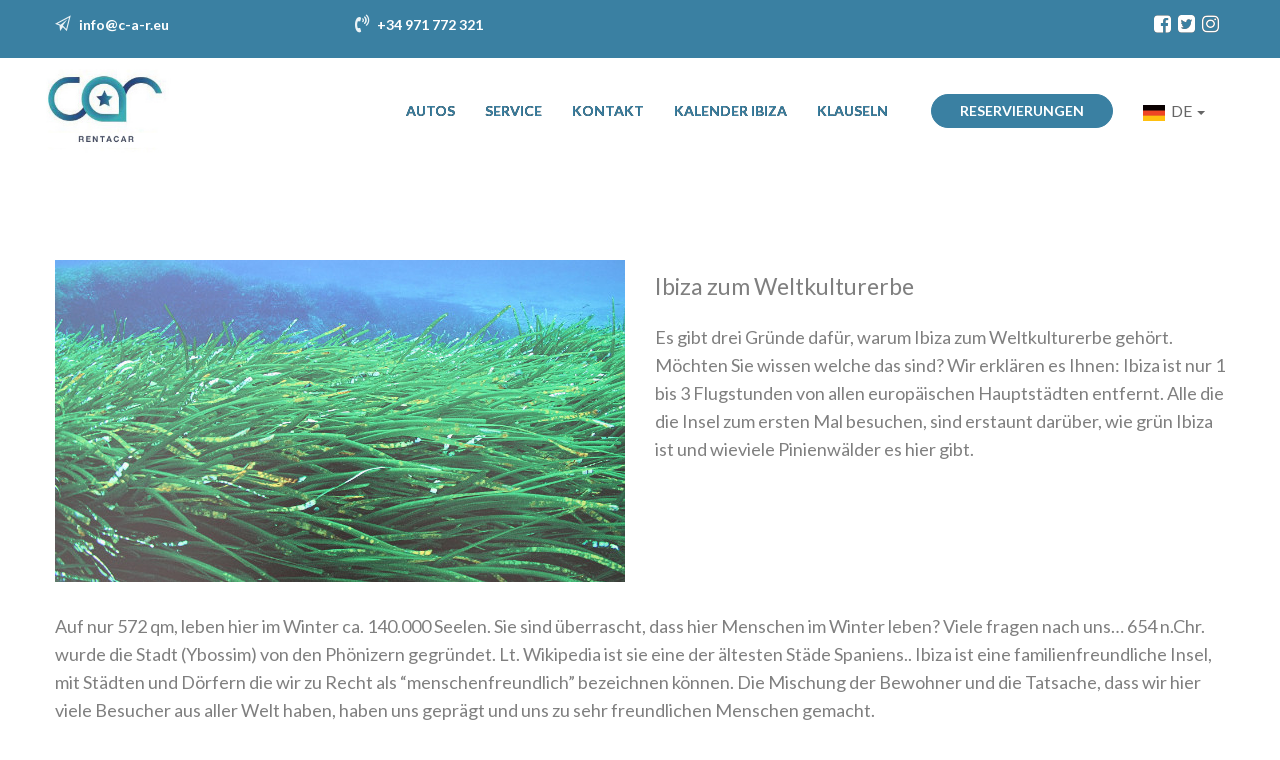

--- FILE ---
content_type: text/html
request_url: https://www.c-a-r.eu/de/Ibiza-zum-Weltkulturerbe.html
body_size: 4590
content:
<!doctype html>
<html>
<head>
    <meta charset="utf-8">
    <meta name="keywords" content="Ibiza zum Weltkulturerbe">
    <meta name="description" content="Ibiza zum Weltkulturerbe">
    <meta name="viewport" content="width=device-width, initial-scale=1.0">
    <link rel="shortcut icon" type="image/png" href="../favicon.jpg">
    
	<link rel="stylesheet" type="text/css" href="https://maxcdn.bootstrapcdn.com/bootstrap/3.3.1/css/bootstrap.min.css">
	<link rel="stylesheet" type="text/css" href="../style.css">
	<link rel="stylesheet" type="text/css" href="../css/animate.min.css">
	<link rel="stylesheet" type="text/css" href="../css/ionicons.min.css">
	<link rel="stylesheet" type="text/css" href="../css/font-awesome.min.css">
	<link href='https://fonts.googleapis.com/css?family=Lato:100,300,400,700,900&amp;subset=latin,latin-ext' rel='stylesheet' type='text/css'>
	<link href='https://fonts.googleapis.com/css?family=Montserrat&amp;subset=latin,latin-ext' rel='stylesheet' type='text/css'>
    
	<script src="../js/jquery-2.1.0.min.js"></script>
	<script src="../js/bootstrap.min.js"></script>
	<script src="../js/blocs.min.js"></script>
	<script src="../js/jqBootstrapValidation.js"></script>
	<script src="../js/formHandler.js"></script>
	<script src="../js/lazysizes.min.js" defer></script>
    <title>Ibiza zum Weltkulturerbe | Conquero Auto Renting</title>

    
<!-- Google Analytics -->
 <!-- Global site tag (gtag.js) - Google Analytics -->
<script async src="https://www.googletagmanager.com/gtag/js?id=UA-118954388-1"></script>
<script>
  window.dataLayer = window.dataLayer || [];
  function gtag(){dataLayer.push(arguments);}
  gtag('js', new Date());

  gtag('config', 'UA-118954388-1');
    gtag('config','AW-803148787');
</script>
<script>
  gtag('config', 'AW-803148787/lZQNCIiEs50BEPOn_P4C', {
    'phone_conversion_number': '+34 971 772 321'
  });
</script>
<script>
  gtag('config', 'AW-803148787/fODICJifrZ0BEPOn_P4C', {
    'phone_conversion_number': '+34 959 998 007'
  });
</script>
    
</head>
<body>
<!-- Main container -->
<div class="page-container">
    
<!-- topbar -->
<div class="bloc hospital-topbar hidden-xs bgc-steel-blue d-bloc" id="topbar">
	<div class="container">
		<div class="row hidden-xs">
			<div class="col-sm-6">
				<div class="row">
					<div class="col-sm-6">
						<p class="mg-md hospital-link-topbar text-left mg-md-sm">
							<span class="ion ion-paper-airplane"></span>&nbsp;<a class="hospital-header-link" href="mailto:info@c-a-r.eu">info@c-a-r.eu</a>
						</p>
					</div>
					<div class="col-sm-6">
						<p class="mg-md hospital-link-topbar mg-md-sm">
							<span class="fa fa-volume-control-phone"></span>&nbsp;<a class="hospital-header-link" href="tel:0034971772321">+34 971 772 321</a>
						</p>
					</div>
				</div>
			</div>
			<div class="col-sm-6">
				<div class="row hospital-social-row">
					<div class="col-sm-12">
						<a href="https://www.facebook.com/conqueroautorentingCAR/" class="btn btn-d hospital-topbar-button btn-lg"><span class="special-tag-for-editing-text-with-html"></span><span class="fa fa-facebook-square hospital-topbar-icon"></span></a><a href="https://twitter.com/ConqueroAutoren" class="btn btn-d hospital-topbar-button btn-lg"><span class="fa fa-twitter-square hospital-topbar-icon"></span></a><a href="https://www.instagram.com/conqueroautorentin/" class="btn btn-d hospital-topbar-button btn-lg"><span class="fa fa-instagram hospital-topbar-icon"></span></a>
					</div>
				</div>
			</div>
		</div>
	</div>
</div>
<!-- topbar END -->

<!-- header -->
<div class="bloc hospital-header bgc-white sticky-nav l-bloc" id="header">
	<div class="container">
		<nav class="navbar row mini-nav">
			<div class="navbar-header">
                <a href="index.php"><img src="../img/LOGO-conquero-WEB-2.jpg" height="100" width="130" /></a>
				<button id="nav-toggle" type="button" class="ui-navbar-toggle navbar-toggle" data-toggle="collapse" data-target=".navbar-1">
					<span class="sr-only">Toggle navigation</span><span class="icon-bar"></span><span class="icon-bar"></span><span class="icon-bar"></span>
				</button>
			</div>
			<div class="navbar-collapse navbar-1 collapse nav-special sidebar-nav">
				<ul class="site-navigation nav navbar-nav">
					
					<li>
						<a class="hospital-navigation" href="index.php#vehiculos" id="pl-undefined">autos</a>
					</li>
					<li>
						<a class="hospital-navigation" id="pl-undefined" href="index.php#servicios">service</a>
					</li>
					<li>
						<a class="hospital-navigation"  href="../contacto_en.html" target="_blank" id="pl-undefined">kontakt</a>
					</li>
					<li>
						<a class="hospital-navigation" id="pl-undefined" href="agenda.html"><span>kalender ibiza</span></a>
					</li>
				<li>
						<a class="hospital-navigation" id="pl-undefined" href="terms-and-conditions.php" target="_blank"><span>klauseln</span></a>
					</li>
					<li>
						<div class="text-center">
							<a class="btn hospital-header-button btn-d " href="index.php#bloque-reservas">reservierungen</a>
						</div>
					</li>
                     <li>
                    <div class="dropdown btn-dropdown" class="col-sm-4" style="float:  right; padding-left: 10px;  padding-right: 10px;">
							<a class="navigation dropdown-toggle language" data-toggle="dropdown" aria-expanded="true" href="#" style="padding-top: 12px;"><img src="../img/flag-deutsch.jpg"  width="22" height="16"/>&nbsp;&nbsp;DE<span class="caret"></span></a>
							<ul class="dropdown-menu" role="menu" style="min-width: 10px;">
								<li>
									<a href="../en/agenda.html" class="a-btn a-block navigation"><img src="../img/flag-uk.jpg"  width="22" height="16"/>&nbsp;&nbsp;EN</a>
								</li>
								<li>
									<a href="../agenda.html" class="a-btn a-block navigation"><img src="../img/flag-spanish.jpg" width="22" height="16"/>&nbsp;&nbsp;ES</a>
								</li>
                                <li>
									<a href="../it/agenda.html" class="a-btn a-block navigation"><img src="../img/flag-italiano.jpg"  width="22" height="16"/>&nbsp;&nbsp;IT</a>
								</li>
                                <li>
									<a href="../fr/index.php" class="a-btn a-block navigation" style="color: #3A80A2 !important;;"><img src="../img/flag-fr.jpg"  width="22" height="16"/>&nbsp;&nbsp;FR</a>
								</li>
							</ul>
						</div>
                    </li>
				</ul>
			</div>
		</nav>
	</div>
</div>
<!-- header END -->

<!-- bloc-26 -->
<div class="bloc bgc-white l-bloc" id="bloc-26">
	<div class="container bloc-lg">
		<div class="row">
			<div class="col-sm-12">
				<div class="row">
					<div class="col-sm-6">
						<img src="../img/lazyload-ph.png" data-src="../img/posidonia-eivissa-patrimonio.jpg" class="img-responsive lazyload" />
					</div>
					<div class="col-sm-6">
						<h3 class="mg-md">
							Ibiza zum Weltkulturerbe
						</h3>
						<p>
							Es gibt drei Gründe dafür, warum Ibiza zum Weltkulturerbe gehört. Möchten Sie wissen welche das sind? Wir erklären es Ihnen:  Ibiza ist nur 1 bis 3 Flugstunden  von allen europäischen Hauptstädten entfernt. Alle die die Insel zum ersten Mal besuchen, sind erstaunt darüber, wie grün Ibiza ist und wieviele Pinienwälder es hier gibt.

						</p>
					</div>
				</div>
			</div>
		</div>
		<div class="row voffset">
			<div class="col-sm-12">
				<div class="row">
					<div class="col-sm-12">
						<p>

Auf nur 572 qm, leben hier im Winter ca. 140.000 Seelen. Sie sind überrascht, dass hier Menschen im Winter leben? Viele fragen nach uns…
654 n.Chr. wurde die Stadt (Ybossim) von den Phönizern gegründet. Lt. Wikipedia ist sie eine der  ältesten Städe Spaniens..  Ibiza ist eine familienfreundliche Insel, mit Städten und Dörfern die wir zu Recht als “menschenfreundlich” bezeichnen können. Die Mischung der Bewohner und die Tatsache, dass wir hier viele Besucher aus aller Welt haben, haben uns geprägt und uns zu sehr freundlichen Menschen gemacht. <br />
 PATRIMONIO DE LA HUMANIDAD. Dalt Vila, die antike Stadt, oder la "villa de arriba" (eigene Übersetzung – das obere Dorf ) ist pure Geschichte. Sie warden es bemerken, sobald Sie durch eines der Tore in die Altstadt treten.  Mauern, Bollwerke, Rundstrassen und verwinkelte Gassen zwischen den grossen Häusern, Fläche, um die Artillerie aufzustellen… die Mauern und die Strassen sprechen von den Reitern, den Seeleuten, den Piratenüberfällen, den Korsaren, …. Wir empfehlen einen Spaziergang in dieser Umgebung, folgen Sie den Bastionen, bis Sie schliesslich ziellos und begeistert einfach weiterlaufen. Die Necrópolis Puig des Molins ist eine der am besten erhaltenen und grössten der Welt. Aus der Antike gibt es ca. 3000 Hypogäen aus der punischen Zeit auf dem Friedhof. In der Vorsaison werden an einigen Wochenenden theatralische Führungen angeboten und besondere Familientage , mit Aufführunfen, Workshops, alten Bräuchen und Waffen. Ein Besuch in der Necrópolis del Puig des Molins, verdeutlicht uns, wie unsere Vorfahren den Tod gesehen haben. Die Posidoniawiesen, das grosse Unbekannte, der mediterrane Wald,.. Posidonia ist keine Alge, sie gilt als lebendes Wesen an sich. Seit mehr als 10.00 Jahren  funktionieren Sie wie ein Wald, allerdings in diesen Fall unter Wasser. Die Posidonia ist dafür verantwortlich, das Meer mit Sauerstoff zu versorgen und verleiht unsereren Gewässern die dursichtige, türkisfarbende Farbe, für die wir auf der ganzen Welt berühmt sind.  Und eines Tages wird auch unsere Gastronomie auf dieser Liste geführt werden , da sind wir uns sicher. Und Sie? Was würden Sie noch hinzufügen? 
						</p>
					</div>
				</div>
			</div>
		</div>
	</div>
</div>
<!-- bloc-26 END -->

<!-- service-5 -->
<div class="bloc bgc-white b-parallax tc-white bg-conductora-coche-alquiler l-bloc" id="service-5">
	<div class="container bloc-lg">
		<div class="row">
			<div class="col-sm-12">
				<div class="row">
					<div class="col-xs-12 col-md-8 col-md-offset-2">
						<h3 class="mg-md text-center tc-white-smoke ">
							Wir kümmern uns um die Details. &nbsp;
						</h3>
						<h1 class="mg-md text-center tc-white ">
							Wir sind für Sie da
						</h1>
						<p class="text-center mg-md ">
							Wenn Sie Fragen haben, dan zögern Sie nicht, uns zu kontaktieren. Wir helfen Ihnen sehr gerne. 
						</p>
						<div class="text-center">
							<a class="btn btn-d btn-lg hospital-white-button"  href = "../contacto_en.html" target="_blank">Kontaktieren Sie uns</a>
						</div>
					</div>
				</div>
			</div>
		</div>
	</div>
</div>
<!-- service-5 END -->

<!-- contacto 
<div class="bloc bgc-white tc-dark-jungle-green l-bloc" id="contacto">
	<div class="container bloc-lg">
		<div class="row">
			<div class="col-sm-4">
				<div class="row">
					<div class="col-sm-12">
						<h3 class="mg-sm tc-dark-jungle-green ">
							Wir versuchen, Ihnen so schnell wie möglich zu antworten. 
						</h3>
						<h1 class="mg-md  tc-steel-blue">
							Kontakt
						</h1>
						<p>
							Oder Sie rufen uns an &nbsp;<a href="tel:0034971772321">+34 971 772 321</a>
						</p>
					</div>
				</div>
			</div>
			<div class="col-sm-8">
				<form id="form_6928" novalidate success-msg="El mensaje ha sido enviado." fail-msg="Parece ser que ha habido algún problemilla con el servidor de correo...">
					<div class="row">
						<div class="col-sm-6">
							<div class="form-group">
								<input class="form-control hospital-feild" placeholder="Nombre" id="name_6928" />
							</div>
						</div>
						<div class="col-sm-6">
							<div class="form-group">
								<input class="form-control hospital-feild" placeholder="Email" id="email_6928" type="email" />
							</div>
						</div>
					</div>
					<div class="row">
						<div class="col-sm-6">
							<div class="form-group">
								<textarea class="form-control hospital-feild" rows="4" cols="50" placeholder="Mensaje" id="textarea_1233_6928"></textarea>
							</div>
						</div>
						<div class="col-sm-6">
							<div class="form-group">
								<input class="form-control hospital-feild" placeholder="Teléfono" id="name_6928" />
							</div>
							<button class="bloc-button btn btn-d btn-lg hospital-appointment-button pull-right" type="submit">
								Senden
							</button>
						</div>
					</div>
				</form>
			</div>
		</div>
	</div>
</div>
contacto END -->

<!-- ScrollToTop Button -->
<a class="bloc-button btn btn-d scrollToTop" onclick="scrollToTarget('1')"><span class="fa fa-chevron-up"></span></a>
<!-- ScrollToTop Button END-->


<!-- Footer - pie -->
<div class="bloc bgc-steel-blue d-bloc" id="pie">
	<div class="container bloc-lg">
		<div class="row">
			<div class="col-sm-12">
				<div class="row voffset">
					<div class="col-sm-6">
                        <h3 class="mg-md">
							Conquero Auto Renting
						</h3>
						<h1 class="mg-md tc-white hospital-footer-logo  text-center-xs">
							gruppo conquero
						</h1>
						<div class="row">
							<div class="col-sm-6">
								 <a href=" http://www.conqueroautomocion.com/" target="_blank">
								<img src="../img/lazyload-ph.png" data-src="../img/logo-conquero-autorenting.png" class="img-responsive center-block lazyload" />
                                </a>
							</div>
							<div class="col-sm-6">
								<p class=" mg-md text-center-xs">
									<strong>Conquero Autorenting Group ist im gesamten spanischen Raum etabliert. </strong>
								</p>
							</div>
						</div>
						<p class=" text-center-xs mg-sm">
							Copyright @ 2018-2019 &nbsp;Conquero Auto Renting
						</p>
					</div>
					<div class="col-sm-6">
						<h2 class="mg-md  text-right">
							Standorte unserer Niederlassungen
						</h2>
                        <div class="col-sm-6">
						<h3 class="mg-clear tc-robin-egg-blue  text-right">
							<strong>Ibiza, España</strong>
						</h3>
						<p class="mg-clear  text-right">
							<span class="ion ion-location icon-robin-egg-blue"></span>&nbsp; &nbsp;Carretera Aeropuerto Km 3.300<br>&nbsp; &nbsp; &nbsp;Taller Multiauto 07817 Sant Jordi / IBIZA
						</p>
						<p class="mg-sm  text-right">
							<span class="fa fa-phone icon-robin-egg-blue"></span>&nbsp;&nbsp;<a href="tel:0034971772321">+34 971 772 321</a>
						</p>
                        <p class="mg-sm  text-right">
							<span class="fa fa-phone icon-robin-egg-blue"></span>&nbsp;&nbsp;<a href="tel:0034669835904">+34 669 83 59 04</a>
						</p>
						<p class="mg-md  text-right">
							<span class="ion ion-android-mail icon-robin-egg-blue"></span>&nbsp;&nbsp;<a href="mailto:info@c-a-r.eu">info@c-a-r.eu</a>
						</p><a href="https://www.google.es/maps/place/Conquero+Autorenting/@38.8953138,1.4000187,15z/data=!4m5!3m4!1s0x0:0x16188c48bff4bf14!8m2!3d38.8953138!4d1.4000187" target="_blank" class="btn btn-d btn-lg hospital-button hidden-xs pull-right">Standort in Maps einsehen</a>
                            </div>
                        <div class="col-sm-6">
						<h3 class="mg-clear tc-robin-egg-blue  text-right">
							<strong>Huelva, España</strong>
						</h3>
						<p class="mg-clear  text-right">
							<span class="ion ion-location icon-robin-egg-blue"></span>&nbsp; &nbsp;Avenida de las Fuerzas Armadas s/n<br>&nbsp; &nbsp; &nbsp;HUELVA
						</p>
						<p class="mg-sm  text-right">
							<span class="fa fa-phone icon-robin-egg-blue"></span>&nbsp;&nbsp;<a href="tel:0034959998007">+34 959 998 007</a>
						</p>
                       
						<p class="mg-md  text-right">
							<span class="ion ion-android-mail icon-robin-egg-blue"></span>&nbsp;&nbsp;<a href="mailto:reservas-huelva@c-a-r.eu">reservas-huelva@c-a-r.eu</a>
						</p><a href="https://www.google.es/maps/place/Conquero+Autorenting+Huelva/@37.2662629,-6.9194538,21z/data=!4m5!3m4!1s0xd11c5691070a739:0x62b5ee069403adf8!8m2!3d37.2662631!4d-6.9194535?hl=es" class="btn btn-d btn-lg hospital-button hidden-xs pull-right" target="_blank">Standort in Maps einsehen</a>
                        </div>
					</div>
				</div>
			</div>
		</div>
	</div>
</div>
<!-- Footer - pie END -->

</div>
<!-- Main container END -->
    

</body>
</html>


--- FILE ---
content_type: text/css
request_url: https://www.c-a-r.eu/style.css
body_size: 7409
content:
/*-----------------------------------------------------------------------------------
	    Conquero
        Built with Blocs
-----------------------------------------------------------------------------------*/

body{
	margin:0;
	padding:0;
    background:#FFF;
    overflow-x:hidden;
    -webkit-font-smoothing: antialiased;
    -moz-osx-font-smoothing: grayscale;
}
a,button{transition: all .3s ease-in-out;outline: none!important;} /* Prevent ugly blue glow on chrome and safari */
a:hover{text-decoration: none; cursor:pointer;}

#page-loading-blocs-notifaction{position: fixed;top: 0;bottom: 0;width: 100%;z-index:100000;background:#FFFFFF url("img/pageload-spinner.gif") no-repeat center center;}

/* = Blocs
-------------------------------------------------------------- */

.bloc{
	width:100%;
	clear:both;
	background: 50% 50% no-repeat;
	padding:0 50px;
	-webkit-background-size: cover;
	-moz-background-size: cover;
	-o-background-size: cover;
	background-size: cover;
	position:relative;
}
.bloc .container{
	padding-left:0;
	padding-right:0;
}


/* Sizes */

.bloc-xxl{
	padding:200px 50px;
}
.bloc-lg{
	padding:100px 50px;
}


/* Group Styles */

.bloc-group{
	display:flex;
}
.bloc-tile-2{
	width:50%;
}
.bloc-tile-3{
	width:33.33333333%;
}
.bloc-tile-4{
	width:25%;
}
.bloc-tile-2 .container, .bloc-tile-3 .container, .bloc-tile-4 .container{
	width:100%;
}


/* Background Textures */

.bloc-bg-texture::before{
	content:"";
	background-size: 2px 2px;
	position: absolute;
	top: 0;
	bottom: 0;
	left:0;
	right:0;
}
.texture-darken::before{
	background: rgba(0,0,0,0.5);
}


/* Background Effects */

.b-parallax{
	background-attachment:fixed;
}


/* Dark theme */

.d-bloc{
	color:rgba(255,255,255,.7);
}
.d-bloc button:hover{
	color:rgba(255,255,255,.9);
}
.d-bloc .icon-round,.d-bloc .icon-square,.d-bloc .icon-rounded,.d-bloc .icon-semi-rounded-a,.d-bloc .icon-semi-rounded-b{
	border-color:rgba(255,255,255,.9);
}
.d-bloc .divider-h span{
	border-color:rgba(255,255,255,.2);
}
.d-bloc .a-btn,.d-bloc .navbar a,.d-bloc .navbar-brand, .d-bloc a .icon-sm, .d-bloc a .icon-md, .d-bloc a .icon-lg, .d-bloc a .icon-xl, .d-bloc h1 a, .d-bloc h2 a, .d-bloc h3 a, .d-bloc h4 a, .d-bloc h5 a, .d-bloc h6 a, .d-bloc p a{
	color:rgba(255,255,255,.6);
}
.d-bloc .a-btn:hover,.d-bloc .navbar a:hover,.d-bloc .navbar-brand:hover,.d-bloc a:hover .icon-sm, .d-bloc a:hover .icon-md, .d-bloc a:hover .icon-lg, .d-bloc a:hover .icon-xl, .d-bloc h1 a:hover, .d-bloc h2 a:hover, .d-bloc h3 a:hover, .d-bloc h4 a:hover, .d-bloc h5 a:hover, .d-bloc h6 a:hover, .d-bloc p a:hover{
	color:rgba(255,255,255,1);
}
.d-bloc .navbar-toggle .icon-bar{
	background:rgba(255,255,255,1);
}
.d-bloc .btn-wire,.d-bloc .btn-wire:hover{
	color:rgba(255,255,255,1);
	border-color:rgba(255,255,255,1);
}
.d-bloc .panel{
	color:rgba(0,0,0,.5);
}
.d-bloc .panel button:hover{
	color:rgba(0,0,0,.7);
}
.d-bloc .panel icon{
	border-color:rgba(0,0,0,.7);
}
.d-bloc .panel .divider-h span{
	border-color:rgba(0,0,0,.1);
}
.d-bloc .panel .a-btn{
	color:rgba(0,0,0,.6);
}
.d-bloc .panel .a-btn:hover{
	color:rgba(0,0,0,1);
}
.d-bloc .panel .btn-wire, .d-bloc .panel .btn-wire:hover{
	color:rgba(0,0,0,.7);
	border-color:rgba(0,0,0,.3);
}


/* Light theme */

.d-bloc .panel,.l-bloc{
	color:rgba(0,0,0,.5);
}
.d-bloc .panel button:hover,.l-bloc button:hover{
	color:rgba(0,0,0,.7);
}
.l-bloc .icon-round,.l-bloc .icon-square,.l-bloc .icon-rounded,.l-bloc .icon-semi-rounded-a,.l-bloc .icon-semi-rounded-b{
	border-color:rgba(0,0,0,.7);
}
.d-bloc .panel .divider-h span,.l-bloc .divider-h span{
	border-color:rgba(0,0,0,.1);
}
.d-bloc .panel .a-btn,.l-bloc .a-btn,.l-bloc .navbar a,.l-bloc .navbar-brand,.l-bloc a .icon-sm, .l-bloc a .icon-md, .l-bloc a .icon-lg, .l-bloc a .icon-xl, .l-bloc h1 a, .l-bloc h2 a, .l-bloc h3 a, .l-bloc h4 a, .l-bloc h5 a, .l-bloc h6 a, .l-bloc p a{
	color:rgba(0,0,0,.6);
}
.d-bloc .panel .a-btn:hover,.l-bloc .a-btn:hover,.l-bloc .navbar a:hover, .l-bloc .navbar-brand:hover, .l-bloc a:hover .icon-sm, .l-bloc a:hover .icon-md, .l-bloc a:hover .icon-lg, .l-bloc a:hover .icon-xl, .l-bloc h1 a:hover, .l-bloc h2 a:hover, .l-bloc h3 a:hover, .l-bloc h4 a:hover, .l-bloc h5 a:hover, .l-bloc h6 a:hover, .l-bloc p a:hover{
	color:rgba(0,0,0,1);
}
.l-bloc .navbar-toggle .icon-bar{
	color:rgba(0,0,0,.6);
}
.d-bloc .panel .btn-wire,.d-bloc .panel .btn-wire:hover,.l-bloc .btn-wire,.l-bloc .btn-wire:hover{
	color:rgba(0,0,0,.7);
	border-color:rgba(0,0,0,.3);
}

/* Row Margin Offsets */

.voffset{
	margin-top:30px;
}
.voffset-lg{
	margin-top:80px;
}

/* Bloc text custom styling */

#hero h3{
	font-size: 23px;
	line-height: 33px;
}
#hero h1{
	font-size: 45px;
	line-height: 54.999996185302734px;
}
#hero p{
	font-family: Lato;
	font-weight: 700;
	line-height: 28px;
	font-size: 22px;
}
#facilities h2{
	font-size: 28px;
	line-height: 38px;
}
#facilities h1{
	font-size: 45px;
	line-height: 54.999996185302734px;
}
#facilities h4{
	font-size: 20px;
	line-height: 29.999998092651367px;
}
#facilities p{
	font-size: 18px;
	line-height: 28px;
}
#servicios h3{
	font-size: 23px;
	line-height: 33px;
}
#servicios h1{
	font-size: 45px;
	line-height: 54.999996185302734px;
}
#servicios p{
	font-size: 18px;
	line-height: 28px;
}
#services-hero h2{
	font-size: 28px;
	line-height: 38px;
}
#services-hero h1{
	font-size: 45px;
	line-height: 54.999996185302734px;
}
#services-hero p{
	font-size: 18px;
	line-height: 28px;
}
#vehiculos h3{
	font-size: 23px;
	line-height: 33px;
}
#vehiculos h1{
	font-size: 45px;
	line-height: 54.999996185302734px;
}
#vehiculos p{
	font-size: 18px;
	line-height: 28px;
}
#service-1 h3{
	font-size: 23px;
	line-height: 33px;
}
#service-1 h2{
	font-size: 28px;
	line-height: 38px;
}
#service-1 p{
	font-size: 18px;
	line-height: 28px;
}
#service-2 h3{
	font-size: 23px;
	line-height: 33px;
}
#service-2 h2{
	font-size: 28px;
	line-height: 38px;
}
#service-2 p{
	font-size: 18px;
	line-height: 28px;
}
#service-3 h3{
	font-size: 23px;
	line-height: 33px;
}
#service-3 h2{
	font-size: 28px;
	line-height: 38px;
}
#service-3 p{
	font-size: 18px;
	line-height: 28px;
}
#service-4 h3{
	font-size: 23px;
	line-height: 33px;
}
#service-4 h2{
	font-size: 28px;
	line-height: 38px;
}
#service-4 p{
	font-size: 18px;
	line-height: 28px;
}
#service-5 h3{
	font-size: 23px;
	line-height: 33px;
}
#service-5 h1{
	font-size: 45px;
	line-height: 54.999996185302734px;
}
#service-5 p{
	font-size: 18px;
	line-height: 28px;
}
#contacto h3{
	font-size: 23px;
	line-height: 33px;
}
#contacto h1{
	font-size: 45px;
	line-height: 54.999996185302734px;
}
#contacto p{
	font-size: 18px;
	line-height: 28px;
}
#pie h1{
	font-size: 45px;
	line-height: 54.999996185302734px;
}
#pie p{
	font-size: 16px;
	line-height: 24px;
}
#pie h2{
	font-size: 28px;
	line-height: 38px;
}
#pie h3{
	font-size: 23px;
}
#pie p{
	font-size: 18px;
	line-height: 28px;
}

/* = NavBar
-------------------------------------------------------------- */

.navbar{
	margin-bottom: 0;
	z-index:1;
}
.navbar-brand{
	height:auto;
	padding:3px 15px;
	font-size:25px;
	font-weight:normal;
	font-weight:600;
	line-height:44px;
}
.navbar-brand img{
	max-height: 200px;
	margin: 0 5px 0 0;
	display:inline;
}
.nav-center .navbar-brand img{
	margin:0;
}
.navbar .nav{
	padding-top: 2px;
	margin-right: -16px;
	float:right;
	z-index:1;
}
.nav > li{
	float:left;
	margin-top:4px;
	font-size:16px;
}
.navbar-nav .open .dropdown-menu > li > a{
	text-align: inherit;
}
.nav > li a:hover, .nav > li a:focus{
	background:transparent;
}
.navbar-toggle{
	margin: 10px 10px 0 0;
	border: 0px;
}
.navbar-toggle:hover{
	background:transparent!important;
}
.navbar-toggle .icon-bar{
	background-color: rgba(0,0,0,.5);
	width: 26px;
}
 /* Inverted navbar */

.nav-invert .navbar .nav{
	float:left;
}
.nav-invert .navbar-header, .nav-invert .navbar-brand{
	float:right;
	position:relative;
	z-index:2;
}
@media (min-width: 768px){
	.site-navigation{
		position:absolute;
		top:50%;
		right:20px;
		transform:translate(0, -50%);
		-webkit-transform:translateY(-50%);
	}
	.nav > li .dropdown-menu a,.nav > li .dropdown-menu a:hover{
		color:#484848;
	}
	.nav-invert .site-navigation{
		left:0;
		right:0;
	}
	.nav-center{
		text-align:center;
	}
	.nav-center .navbar-header{
		width:100%;
	}
	.nav-center .navbar-header, .nav-center .navbar-brand, .nav-center .nav > li{
		float: none;
		display:inline-block;
	}
	.nav-center .site-navigation{
		position:relative;
		width:100%;
		margin-top:20px;
	}
.nav-center.mini-nav .navbar-toggle{
	float:none;
	margin: 10px auto 0;
	}
}
.nav > li > .dropdown a{
	background: none!important;
	display: block;
	padding: 14px 15px;
}

nav .caret{
	margin: 0 5px;
}
/* Dropdown Menus SubMenu */
	.dropdown-menu .dropdown-menu{
	top:-8px;
	left:100%;
}
.dropdown-menu .dropmenu-flow-right{
	top:100%;
	left:0;
	margin-left: -1px;
	border-top-left-radius: 0;
	border-top-right-radius: 0;
}
.dropdown-menu .dropdown span{
	border: 4px solid black;
	border-top-color:transparent;
	border-right-color:transparent;
	border-bottom-color:transparent;
	margin: 6px -5px 0 0!important;
	float: right;
}
.hero .hero-nav{
	padding-left:inherit;
	padding-right:inherit;
}
/* = Sticky Nav
-------------------------------------------------------------- */

.sticky-nav.sticky{
	position:fixed;
	top:0;
	z-index:1000;
	box-shadow:0 1px 2px rgba(0,0,0,.3);
	 transition: all .2s ease-out;
}

/* Nav Special Close Button */
.close-special-menu .close-icon{
	background:#fff;
}
.blocsapp-special-menu blocsnav{
	background: #000;
}

/* = Bric adjustment margins
-------------------------------------------------------------- */

.mg-clear{
	margin:0;
}
.mg-sm{
	margin-top:10px;
	margin-bottom:5px;
}
.mg-md{
	margin-top:10px;
	margin-bottom:20px;
}
.mg-lg{
	margin-top:10px;
	margin-bottom:40px;
}
img.mg-sm,img.mg-md,img.mg-lg{
	margin-top: 0;
}
img.mg-sm{
	margin-bottom:10px;
}
img.mg-md{
	margin-bottom:30px;
}
img.mg-lg{
	margin-bottom:50px;
}

/* = Buttons
-------------------------------------------------------------- */

.btn{
	margin: 0 5px 5px 0;
}
.btn.pull-right{
	margin: 0 0 5px 5px;
}
.btn-d,.btn-d:hover,.btn-d:focus{
	color:#FFF;
	background:rgba(0,0,0,.3);
}

/* Prevent ugly blue glow on chrome and safari */
button{
	outline: none!important;
}


/* = Icons
-------------------------------------------------------------- */
.icon-md{
	font-size:30px!important;
}


/* = Text Widths
-------------------------------------------------------------- */
.text-w-90{
	max-width:90%;
}
.text-center.text-w-sm, .text-center.text-w-md, .text-center.text-w-lg, .text-center.text-w-90, .text-center.text-w-80, .text-center.text-w-70, .text-center.text-w-60, .text-center.text-w-50{
	margin-left: auto;
	margin-right: auto;
}


.panel-sq, .panel-sq .panel-heading, .panel-sq .panel-footer{
	border-radius:0;
}
.panel-rd{
	border-radius:30px;
}
.panel-rd .panel-heading{
	border-radius:29px 29px 0 0;
}
.panel-rd .panel-footer{
	border-radius:0 0 29px 29px;
}


/* = Forms
-------------------------------------------------------------- */

.form-control{
	border-color:rgba(0,0,0,.1);
	box-shadow:none;
}



/* ScrollToTop button */

.scrollToTop{
	width:40px;
	height:40px;
	position:fixed;
	bottom:20px;
	right:20px;
	opacity: 0;
	z-index: 500;
	transition: all .3s ease-in-out;
}
.scrollToTop span{
	margin-top: 6px;
}
.showScrollTop{
	font-size: 14px;
	opacity: 1;
}

/* = Custom Styling
-------------------------------------------------------------- */

h1,h2,h3,h4,h5,h6,p,label,.btn,a{
	font-family:"Helvetica";
}
.container{
	max-width:1170px;
}
.blocs-hero-btn-dwn{
	background-color:rgba(0,0,0,0.0);
}
.hero-bloc-text{
	font-size:55px;
}
.mount-italy-hero-text-s{
	font-size:60px;
}
.mount-italy-hero-text-sub-s{
	font-size:34px;
}
.hero-text-vc{
	margin-top:50%;
}
h4{
	font-family:"Lato";
	font-weight:700;
	font-size:20px;
	line-height:30px;
}
.hospital-menu-item-icon{
	margin-right:5px;
}
.hospital-menu-item{
	font-family:"Lato";
	font-weight:400;
	color:#FEFFFF!important;
	font-size:18px;
	line-height:28px;
}
.hospital-menu-item:hover{
	margin-left:5px;
	text-shadow:0px 0px 9px rgba(255,255,255,0.5);
	color:#FEFFFF!important;
}
h3{
	font-family:"Lato";
	font-weight:400;
	font-size:23px;
	line-height:33px;
}
.hospital-newsletter-form{
	border-radius:0px 0px 0px ;
	border-width:1px 1px 1px 1px;
	border-color:#EAEAEA;
	border-style:solid;
	background-color:rgba(255,255,255,0.9);
	color:#00CCCC!important;
	font-family:"Lato";
	font-weight:400;
	font-size:16px;
}
.hospital-newsletter-form:hoverfont-weight:400;
	{
	background-color:#FEFFFF;
	font-family:"Lato";
	font-weight:700}p{
	font-family:"Lato";
	font-weight:400;
	font-size:18px;
	line-height:28px;
}
.hospital-footer-logo{
	font-family:"Montserrat";
	text-shadow:0px 0px 28px rgba(255,255,255,0.3);
	text-transform:uppercase;
}
.hospital-footer-logo:hover{
	text-shadow:0px 0px 28px rgba(255,255,255,0.5);
}
.hospital-header-logo{
	font-family:"Montserrat";
	text-transform:uppercase;
	font-weight:700;
	color:#000000!important;
}
.hospital-header-logo:hover{
	color:#00CCCC!important;
}
.hospital-header-link{
	color:#FFFFFF!important;
	font-family:"Lato";
	font-weight:700;
	text-transform:none;
	font-size:14px;
	text-decoration:none;
	margin-left:5px;
}
.hospital-header-link:hover{
	color:#FEFFFF!important;
	font-family:"Lato";
	font-weight:700;
	text-shadow:0px 0px 10px rgba(255,255,255,0.3);
}
a{
	font-family:"Lato";
	font-weight:400;
	font-size:16px;
	line-height:26px;
}
.hospital-social-row{
	text-align:right;
	padding-top:5px;
}
.hospital-navigation{
	font-family:"Lato";
	font-weight:700;
	text-transform:uppercase;
	font-size:14px;
	color:#3A80A2!important;
	border-style:solid;
	text-shadow:0px 0px 0px #000000;
	border-width:0px 0px 0px 0px;
}
.hospital-navigation:hover{
	box-shadow:0px -20px 0px #3A80A2;
}
.hospital-header{
	/*padding-top:5px;
	padding-bottom:5px;*/
    padding-top:0px;
	padding-bottom:0px;
}
.hospital-topbar{
	padding-top:5px;
	margin-bottom:-10px;
}
.hospital-header-button{
	background-color:#3A80A2;
	color:#FFFFFF!important;
	font-family:"Lato";
	font-weight:700;
	text-transform:uppercase;
	font-size:14px;
	padding-left:28px;
	padding-right:28px;
	margin-left:28px;
	margin-top:8px;
	border-width:1px 1px 1px 1px;
	border-color:#3A80A2;
	border-style:solid;
    border-radius: 20px;
}
.hospital-header-button:hover{
	color:#3A80A2!important;
}
.hospital-topbar-button{
	background-color:transparent;
	padding:0px 0px 0px 0px;
	font-size:20px}.hospital-topbar-button:hover{
	background-color:transparent;
}
.hospital-topbar-icon{
	color:#FFFFFF!important;
	text-shadow:0px 0px 0px #000000;
}
.hospital-topbar-icon:hover{
	text-shadow:0px 0px 5px rgba(254,255,255,0.5);
}
.hospital-link-topbar{
	font-family:"Lato";
	font-weight:700;
	color:rgba(255,255,255,0.9)!important;
	font-size:18px;
	margin-top:4px;
}
.blocsapp-special-menu blocsnav{
	background-color:#FFFFFF;
}
h1{
	font-family:"Lato";
	font-weight:900;
	line-height:55px;
	font-size:45px;
}
h2{
	font-family:"Lato";
	font-weight:400;
	font-size:28px;
	line-height:38px;
}
.hospital-button{
	font-family:"Lato";
	font-weight:700;
	text-transform:uppercase;
	font-size:14px;
	padding-right:28px;
	padding-left:28px;
	background-color:#3A80A2;
	border-width:1px 1px 1px 1px;
	border-color:#3A80A2;
    border-radius: 20px;
}
.hospital-button:hover{
	background-color:#FEFFFF;
	color:#3A80A2!important;
}
.hospital-appointment-button{
	background-color:#3A80A2;
	border-width:1px 1px 1px 1px;
	border-color:#3A80A2;
	font-family:"Lato";
	font-weight:700;
	text-transform:uppercase;
	font-size:14px;
	color:#FEFFFE!important;
	margin-top:10px;
	padding-right:28px;
	padding-left:28px;
    border-radius: 20px;
}
.hospital-appointment-button:hover{
	color:#3A80A2!important;
	background-color:#FEFFFE;
}
.hospital-feild{
	font-family:"Lato";
	font-weight:400;
	color:#282828!important;
}
.hospital-feild:hover{
	border-color:#00CFCD;
}
.hospital-footer-eldar-link{
	color:#FEFFFF!important;
	font-family:"Lato";
	font-weight:400;
}
.hospital-footer-eldar-link:hover{
	color:#FEFFFF!important;
	font-family:"Lato";
	font-weight:700;
}
.hospital-white-button{
	padding-right:28px;
	padding-left:28px;
	font-family:"Lato";
	font-weight:400;
	text-transform:uppercase;
	font-size:14px;
	color:#3A80A2!important;
	background-color:#FEFFFF;
	border-width:2px 2px 2px 2px;
	border-color:#FEFFFF;
    border-radius: 20px;
}
.hospital-white-button:hover{
	background-color:transparent;
	color:#FEFFFF!important;
}
.hospital-footer-item{
	font-family:"Lato";
	font-weight:400;
	color:#FEFFFF!important;
}
.hospital-footer-item:active{
}
.hospital-footer-item:hover{
}
.hospital-service-button{
	padding-top:28%;
	padding-bottom:28%;
	font-family:"Lato";
	font-weight:400;
	font-size:20px;
	color:transparent!important;
	background-color:transparent;
	box-shadow:0px 0px 0px #000000;
}
.hospital-service-button:hover{
	color:#FEFFFE!important;
	background-color:rgba(0,0,0,0.5);
	box-shadow:0px 0px 30px #000000;
	text-shadow:0px 0px 10px rgba(255,255,255,0.3);
}
.hospital-doctor-icon{
	color:#797979!important;
}
.hospital-doctor-icon:hover{
	color:#00CFCD!important;
}
.hospital-doctor-button{
	font-size:28px;
	background-color:transparent;
	padding:0px 0px 0px 0px;
}
.hospital-doctor-button:hover{
	background-color:transparent;
	padding-left:0px;
}
.hospital-about-icon{
	margin-bottom:20px;
}
.hospital-about-icon:hover{
	text-shadow:0px 0px 15px rgba(255,255,255,0.5);
}
.hospital-image-shadow{
	box-shadow:0px 0px 15px rgba(40,40,40,0.1);
    border-radius: 20px;
}
.hospital-image-shadow:hover{
}
.hospital-service-subtitle{
	margin-top:12%;
}
.scrolltotopbackground-color:rgba(0,204,204,0.5);
	{
	background-color:rgba(0,204,204,0.5)}.close-special-menu .close-icon{
	color:#00CFCD!important;
	background-color:#00CFCD;
}
.hospital-newletter-button{
	background-color:#FEFFFE;
	color:#00CFCD!important;
	font-family:"Lato";
	font-weight:400;
	text-transform:uppercase;
	font-size:14px;
	padding-right:28px;
	padding-left:28px;
}
.hospital-newletter-button:hover{
	color:#FEFFFE!important;
	background-color:#00CFCD;
	border-width:1px 1px 1px 1px;
	border-color:#FEFFFE;
	border-style:solid;
}
.selection-form{
	background-color:#FEFFFE;
	background-clip:;
	-webkit-background-clip:;
	font-family:"Lato";
	font-weight:600;
	color:#707070!important;
	font-size:16px;
	height:50px;
	text-align:center;
	border-style:solid;
	border-radius:0px 0px 0px ;
	border-color:#FFFFFF;
	border-width:1px 1px 1px 1px;
    
   

	
	font-weight:400;
	text-transform:capitalize;
	
    /* gets rid of border radius + arrow */
    -webkit-appearance: none;
    /* Firefox */
    -moz-appearance: none;
    text-indent: 0.01px;
    text-overflow: '';
    text-align: center;
}
.hire-row{
	margin-right:20%;
	margin-left:20%;
}
.dynamic-car-hire-area{
	background-color:#FEFFFE;
	/*height:300px;*/
	margin-top:-20%;
	max-width:80%;
    margin-left: auto;
    margin-right: auto;
}
.hidden-btn{
	display:none;
}

/* = Colour
-------------------------------------------------------------- */

/* Background colour styles */

.bgc-steel-blue{
	background-color:#3A80A2;
}
.bgc-white{
	background-color:#ffffff;
}
.bgc-anti-flash-white{
	background-color:#F1F1F6;
}
.bgc-white-smoke{
	background-color:#F8F8F8;
}

/* Text colour styles */

.tc-anti-flash-white{
	color:#F1F1F6!important;
}
.tc-white-smoke{
	color:#F8F8F8!important;
}
.tc-dim-gray{
	color:#707070!important;
}
.tc-dark-jungle-green{
	color:#282828!important;
}
.tc-steel-blue{
	color:#3A80A2!important;
}
.tc-white{
	color:#ffffff!important;
}
.tc-robin-egg-blue{
	color:#00CCCC!important;
}

/* Icon colour styles */

.icon-robin-egg-blue{
	color:#00CCCC!important;
	border-color:#00CCCC!important;
}

/* Bloc image backgrounds */
/*
.bg-conquero-alquiler-coches-ibiza{
	background-image:url("img/conquero-alquiler-coches-ibiza.jpg");
}*/
.bg-conquero-alquiler-coches-ibiza{
	background-image:url("img/conquero-alquiler-coches-ibiza-1.jpg");
}
.bg-conductora-coche-alquiler{
	background-image:url("img/conductora-coche-alquiler.jpg");
}
.bg-disfruta-de-lo-mejor-de-ibiza{
	background-image:url("img/disfruta-de-lo-mejor-de-ibiza.jpg");
}
.bg-disfruta-de-lo-mejor-de-huelva{
	background-image:url("img/gastronomia-tapas-huelva.jpg");
}
.bg-reservas-coches-alquiler-ibiza{
	background-image:url("img/reservas-coches-alquiler-ibiza-conquero.jpg");
}
.bg-reservas-coches-alquiler-huelva{
	background-image:url("img/las-3-carabelas-huelva.jpg");
}



/* = Mobile adjustments 
-------------------------------------------------------------- */
@media (max-width: 1024px)
{
    .bloc{
        padding-left: 20px; 
        padding-right: 20px;  
    }
    .bloc.full-width-bloc, .bloc-tile-2.full-width-bloc .container, .bloc-tile-3.full-width-bloc .container, .bloc-tile-4.full-width-bloc .container{
        padding-left: 0; 
        padding-right: 0;  
    }
}
@media (max-width: 992px) and (min-width: 768px)
{
    .navbar .nav{
		max-width:80%
    }
	.nav-center.navbar .nav{
		max-width:100%
    }
}
@media only screen and (min-device-width : 768px) and (max-device-width : 1024px) and (orientation : landscape) {.b-parallax{background-attachment:scroll;}}
@media (max-width: 991px)
{
    .container{width:100%;}
    .b-parallax{background-attachment:scroll;}
    .page-container, #hero-bloc{overflow-x: hidden;position: relative;} /* Prevent unwanted side scroll on mobile */
    .bloc-group, .bloc-group .bloc{display:block;width:100%;}
    .bloc-tile-2 .container, .bloc-tile-3 .container, .bloc-tile-4 .container{padding-left: 10px;padding-right: 10px;}
}
@media (max-width: 767px)
{
    .page-container{
        overflow-x: hidden;
        position:relative;
    }
    h1,h2,h3,h4,h5,h6,p,#disqus_thread{
        padding-left:10px!important; 
        padding-right:10px!important; 
    }
    #hero-bloc h1{
        font-size:40px;
    }
    #hero-bloc h2{
        font-size:34px;
    }
    #hero-bloc h3{
        font-size:25px;
    }
    .b-parallax{
        background-attachment:scroll;
    }
    .navbar .nav{
        padding-top: 0;
        border-top:1px solid rgba(0,0,0,.2);
        float:none!important;
    }
    .navbar.row{
        margin-left: 0;
        margin-right: 0;
    }
    .site-navigation{
	   position:inherit;
	   transform:none;
	   -webkit-transform:none;
	   -ms-transform:none;
    }  
    .nav > li{
        margin-top: 0;
        border-bottom:1px solid rgba(0,0,0,.1);
        background:rgba(0,0,0,.05);
        text-align: left;
        padding-left:15px;
        width:100%;
    }
    .nav > li:hover{
        background:rgba(0,0,0,.08);
    }
    .dropdown .dropdown a .caret{   
        float: none;
        margin: 5px 0 0 10px!important;
        border: 4px solid black;
        border-bottom-color: transparent;
        border-right-color: transparent;
        border-left-color: transparent;
    }
    
    #hero-bloc .navbar .nav{
        background:rgba(0,0,0,.8);
    }
    #hero-bloc .navbar .nav a{
        color:rgba(255,255,255,.6);
    }
    .hero{
        padding:50px 0;
    }
    .hero-nav{
        left:-1px;
        right:-1px;
    }
    .navbar-collapse{
        padding:0;
        overflow-x: hidden;
        -webkit-box-shadow: none;
        box-shadow: none;
    }
    .navbar-brand img{
        max-height: 40px;
        width:auto;   
    }
    .nav-invert .navbar-header{
        float: none;
        width:100%;
    }
    .nav-invert .navbar-toggle{
        float:left; 
    }
    .bloc{
        padding-left: 0; 
        padding-right: 0;
    }
    .bloc-xxl,.bloc-xl,.bloc-lg{
        padding: 40px 0;
    }
    .bloc-sm,.bloc-md{
        padding-left: 0; 
        padding-right: 0;
    }
    .bloc-tile-2 .container, .bloc-tile-3 .container, .bloc-tile-4 .container{
        padding-left:0;padding-right:0;
    }
    .a-block{
        padding:0 10px;
    }
    .btn-dwn{
       display:none; 
    }
    .voffset{
        margin-top:5px;
    }
    .voffset-md{
        margin-top:20px;
    }
    .voffset-lg{
        margin-top:30px;
    }
    form{
        padding:5px;
    }
    .close-lightbox{
        display:inline-block;
    }
    .video-bg-container{
        display:none;
    }
    .blocsapp-device-iphone5{
	   background-size: 216px 425px;
	   padding-top:60px;
	   width:216px;
	   height:425px;
    }
    .blocsapp-device-iphone5 img{
	   width: 180px;
	   height: 320px;
    }
}

@media (max-width: 400px)
{    
    .bloc{
        padding-left: 0; 
        padding-right: 0;  
        -webkit-background-size: auto 200%;
        -moz-background-size: auto 200%;
        -o-background-size: auto 200%;
        background-size: auto 200%;
    }
}

@media (max-width: 991px){
	.hero-text-vc{
	margin-top:10%;
}
.hospital-navigation{
	text-align:center;
}
.hospital-navigation:hover{
	box-shadow:0px 0px 0px #3A80A2;
}
.hospital-service-subtitle{
	margin-top:0%;
}
 
/* Force Mini Menu */
.navbar-header{
	float: none;
}
.navbar-toggle{
	display: block;
}
 .navbar-collapse.collapse{
	display: none!important;
}
 .navbar-collapse.collapse.in{
	display: block!important;
}
 .site-navigation{
	transform:none!important;
}
.nav-invert .navbar-header{
	float: none;
	 width:100%;
}
.nav-invert .navbar-toggle{
	float:left;
}

/* Nav Special Classes */
.nav-special{
	overflow-y:scroll;
}
.nav-special .site-navigation{
	top:0;
	left:0;
	width:100%;
	position: relative!important;
	max-width: 100%!important;
	z-index: 1000;
}
.nav-special .nav > li{
	width:100%;
	background: none!important;
	border:0!important;
}
.nav-special.collapsing{
	-webkit-transition: none;
	transition: none;
	height:100%!important;
	background: none!important;
}
.nav-special .navbar-nav .open .dropdown-menu{
	position: static;
	float: none;
	width: auto;
	margin-top: 0;
	background-color: transparent;
	-webkit-box-shadow: none;
	box-shadow: none;
	border: 0;
}
.blocsapp-special-menu{
	position: absolute;
	z-index:10000;
}
.nav-special.fullscreen-nav .caret,.nav-special.fullscreen-nav .dropdown-menu .dropdown .caret{
	border-width: 8px;
}

/* Animate Menu Symbol */
.navbar-toggle{
	transition: all .1s linear;
}
.selected-nav{
	opacity: 0;
	transform: scale(0.3);
	transition: all .1s linear;
}


/* Special Menu Close Button */
.close-special-menu{
	position: fixed;
	display: block;
	width: 25px;
	height:25px;
	top:16px;
	right:10px;
	z-index: 10000;
}
.nav-invert .sidebar-nav .close-special-menu{
	left:260px;
}
.close-special-menu .close-icon{
	display: block;
	width:100%;
	height:1px;
	transform: rotate(45deg);
	margin-top:12px;
}
.close-special-menu .close-icon:after{
	content:"";
	display:inherit;
	width:inherit;
	height:inherit;
	background: inherit;
	transform: rotate(90deg);
}
.lock-scroll{
	overflow:hidden;
	transition: background .3s linear;
}
.nav-special::-webkit-scrollbar{
	-webkit-appearance: none;
	width:0;
	height:0;
}
.nav-special .dropdown-menu .dropdown .caret{
	border-top-color: rgba(255,255,255,.8);
	border-right-color: transparent;
	border-bottom-color: transparent;
	border-left-color: transparent;
	margin: 0 0 0 5px;
	float: none;
}

/* Side Bar Navigation */
.sidebar-nav{
	position: fixed;
	right: -300px;
	top: 0;
	bottom: 0;
	width: 300px;
	z-index: 1000;
	transition: all .2s linear;
}
.nav-invert .sidebar-nav{
	right: auto;
	left: -300px;
}
 .sidebar-nav .nav > li a{
	color:rgba(255,255,255,.8);
}
 .sidebar-nav .nav > li a:hover{
	color:#FFF;
}
 .open.sidebar-nav{
	right: 0;
	transition: all .2s linear;
}
.nav-invert .open.sidebar-nav{
	left: 0;
	transition: all .2s linear;
}

/* Content Tint */
.content-tint{
	z-index: -1;
	transition: background .2s linear;
}
.content-tint.on{
	display: block;
	position: fixed;
	right: 0;
	top: 0;
	bottom: 0;
	width: 100%;
	background: transparent;
	z-index: 1001;
	background:rgba(0,0,0,.4);
}
.content-tint.on:hover{
	background:rgba(0,0,0,.1);
}

/* Mobile Text Margin Offsets */
.mg-md-sm{
	margin-top:10px;
	 margin-bottom:20px;
}
#hero h3{
	font-size: 20px;
	line-height: 30px;
}
#hero h1{
	font-size: 30px;
	line-height: 40px;
}
#hero p{
	font-size: 16px;
	line-height: 24px;
}
#facilities h2{
	font-size: 23px;
	line-height: 33px;
}
#facilities h1{
	font-size: 30px;
	line-height: 40px;
}
#facilities h4{
	font-size: 18px;
	line-height: 28px;
}
#facilities p{
	font-size: 16px;
	line-height: 24px;
}
#servicios h3{
	font-size: 20px;
	line-height: 30px;
}
#servicios h1{
	font-size: 30px;
	line-height: 40px;
}
#servicios p{
	font-size: 16px;
	line-height: 24px;
}
#services-hero h2{
	font-size: 23px;
	line-height: 33px;
}
#services-hero h1{
	font-size: 30px;
	line-height: 40px;
}
#services-hero p{
	font-size: 16px;
	line-height: 24px;
}
#vehiculos h3{
	font-size: 20px;
	line-height: 30px;
}
#vehiculos p{
	font-size: 16px;
	line-height: 24px;
}
#service-1 h3{
	font-size: 20px;
	line-height: 30px;
}
#service-1 h2{
	font-size: 23px;
	line-height: 33px;
}
#service-1 p{
	font-size: 16px;
	line-height: 24px;
}
#service-2 h3{
	font-size: 20px;
	line-height: 30px;
}
#service-2 h2{
	font-size: 23px;
	line-height: 33px;
}
#service-2 p{
	font-size: 16px;
	line-height: 24px;
}
#service-3 h3{
	font-size: 20px;
	line-height: 39px;
}
#service-3 h2{
	font-size: 23px;
	line-height: 33px;
}
#service-3 p{
	font-size: 16px;
	line-height: 24px;
}
#service-4 h3{
	font-size: 20px;
	line-height: 30px;
}
#service-4 h2{
	font-size: 23px;
	line-height: 33px;
}
#service-4 p{
	font-size: 16px;
	line-height: 24px;
}
#service-5 h3{
	font-size: 20px;
	line-height: 30px;
}
#service-5 h1{
	font-size: 30px;
	line-height: 40px;
}
#service-5 p{
	font-size: 16px;
	line-height: 24px;
}
#contacto h3{
	font-size: 20px;
	line-height: 30px;
}
#contacto h1{
	font-size: 30px;
	line-height: 40px;
}
#contacto p{
	font-size: 16px;
	line-height: 24px;
}
#pie h1{
	font-size: 30px;
	line-height: 40px;
}
#pie p{
	font-size: 14px;
	line-height: 22px;
}
#pie h2{
	font-size: 23px;
	line-height: 33px;
}
}
/* Drop Down Navigation */
@media (min-width: 767px) and (max-width: 991px){
	
.mini-nav .special-dropdown-nav .site-navigation{
	display: block;
	position: absolute;
	top: 80%;
	z-index: 1000;
	float: left;
	min-width: 160px;
	padding: 5px 0;
	margin: 2px 0 0;
	font-size: 14px;
	text-align: left;
	list-style: none;
	background-color: #fff;
	-webkit-background-clip: padding-box;
	background-clip: padding-box;
	border: 1px solid #ccc;
	border: 1px solid rgba(0,0,0,.15);
	border-radius: 4px;
	-webkit-box-shadow: 0 6px 12px rgba(0,0,0,.175);
	box-shadow: 0 6px 12px rgba(0,0,0,.175);
}
.mini-nav .special-dropdown-nav .site-navigation li{
	width:100%;
}
.special-dropdown-nav.collapsing{
	transition: height 0.001s;
}
.mini-nav .special-dropdown-nav .site-navigation li a{
	color: rgba(0,0,0,.6)!important;
}
 }
@media (max-width: 767px){
	.hero-text-vc{
	margin-top:0px;
}
.hospital-social-row{
	text-align:center;
}
.hospital-navigation:hover{
	box-shadow:0px 0px 0px rgba(0,204,204,0.0);
}
.hospital-header{
	padding-bottom:0px;
	padding-top:5px;
}
.hospital-button{
	margin-left:10px;
    
}
.hospital-white-button{
	margin-left:10px;
}
.hospital-doctor-button{
	margin-left:10px;
}
 .sidebar-nav{
	width:230px;
}
.nav-special.sidebar-nav .nav > li{
	width:80%;
}
.nav-invert .sidebar-nav .close-special-menu{
	left:200px;
}
#hero h3{
	font-size: 20px;
	line-height: 30px;
}
#hero h1{
	font-size: 28px;
	line-height: 38px;
}
#hero p{
	font-size: 16px;
	line-height: 24px;
}
#facilities h2{
	font-size: 20px;
	line-height: 30px;
}
#facilities h1{
	font-size: 28px;
	line-height: 38px;
}
#facilities h4{
	font-size: 18px;
	line-height: 28px;
}
#facilities p{
	font-size: 16px;
	line-height: 24px;
}
#servicios h3{
	font-size: 18px;
	line-height: 26px;
}
#servicios h1{
	font-size: 28px;
	line-height: 38px;
}
#servicios p{
	font-size: 16px;
	line-height: 24px;
}
#services-hero h2{
	font-size: 23px;
	line-height: 33px;
}
#services-hero h1{
	font-size: 30px;
	line-height: 40px;
}
#services-hero p{
	font-size: 16px;
	line-height: 24px;
}
#vehiculos h3{
	font-size: 18px;
	line-height: 26px;
}
#vehiculos h1{
	font-size: 28px;
	line-height: 38px;
}
#vehiculos p{
	font-size: 16px;
	line-height: 24px;
}
#service-1 h3{
	font-size: 18px;
	line-height: 26px;
}
#service-1 h2{
	font-size: 23px;
	line-height: 33px;
}
#service-1 p{
	font-size: 16px;
	line-height: 24px;
}
#service-2 h3{
	font-size: 18px;
	line-height: 26px;
}
#service-2 h2{
	font-size: 23px;
	line-height: 33px;
}
#service-2 p{
	font-size: 16px;
	line-height: 24px;
}
#service-3 h3{
	font-size: 18px;
	line-height: 26px;
}
#service-3 h2{
	font-size: 23px;
	line-height: 33px;
}
#service-3 p{
	font-size: 16px;
	line-height: 24px;
}
#service-4 h3{
	font-size: 18px;
	line-height: 26px;
}
#service-4 h2{
	font-size: 23px;
	line-height: 33px;
}
#service-4 p{
	font-size: 16px;
	line-height: 24px;
}
#service-5 h3{
	font-size: 18px;
	line-height: 26px;
}
#service-5 h1{
	font-size: 30px;
	line-height: 40px;
}
#service-5 p{
	font-size: 16px;
	line-height: 24px;
}
#contacto h3{
	font-size: 18px;
	line-height: 26px;
}
#contacto h1{
	font-size: 28px;
	line-height: 38px;
}
#contacto p{
	font-size: 16px;
	line-height: 24px;
}
#pie h1{
	font-size: 30px;
	line-height: 40px;
}
#pie p{
	font-size: 14px;
	line-height: 22px;
}
#pie h2{
	font-size: 23px;
	line-height: 33px;
}
#pie p{
	font-size: 16px;
	line-height: 24px;
}
/* = Text Mobile Alignment Classes
-------------------------------------------------------------- */
.text-center-xs{
	text-align:center;
}
}
.btnconquero{
	background-color:#3A80A2;
}
.carbox{
	border-style:dotted;
	border-width:1px 1px 1px 1px;
	border-radius:4px 4px 4px 4px;
	border-color:#999999;
	padding:5px 5px 5px 5px;
	margin:5px 5px 5px 5px;
}
.cartopline{
	margin-top:20px;
}
.botongrupos{
	font-size:21px;
	margin-top:12px;
    padding-bottom: 3px; 
}
/* The Modal (background) */
.modal {
    display: none; /* Hidden by default */
    position: fixed; /* Stay in place */
   /* z-index: 1; /* Sit on top */ */
    padding-top: 100px; /* Location of the box */
    left: 0;
    top: 0;
    width: 100%; /* Full width */
    height: 100%; /* Full height */
    overflow: auto; /* Enable scroll if needed */
    background-color: rgb(0,0,0); /* Fallback color */
    background-color: rgba(0,0,0,0.4); /* Black w/ opacity */
}

/* Modal Content */
.modal-content, .modal-content2 {
    background-color: #f8f8f8;
    margin: auto;
    padding: 20px;
    border: 2px solid #f0f0f0;
    border-radius: 15px;
    width: 70%;
}

/* Confirmation pop-up */
#mask {
    display: none;
    background: #000; 
	position: fixed; left: 0; top: 0; 
	z-index: 10;
	width: 100%; height: 100%;
	opacity: 0.5;
	z-index: 999;
}
.login-popup{
    display:none;
	background: #fff;
	padding: 10px 10px 0px 10px; 	
	border: 2px solid #ddd;
	float: left;
	font-size: 1.2em;
	position: fixed;
	top: 50%; left: 50%;
	z-index: 99999;
	box-shadow: 0px 0px 20px #999; /* CSS3 */
        -moz-box-shadow: 0px 0px 20px #999; /* Firefox */
                -webkit-box-shadow: 0px 0px 20px #999; /* Safari, Chrome */
	       border-radius:14px;
                -moz-border-radius: 14px; /* Firefox */
            -webkit-border-radius: 14px; /* Safari, Chrome */
}
.pop {width:400px;height:300px; background:url(http://car.hoprac.com/ws/images/LOGO-conquero-thank-you.jpg) no-repeat center center; padding-top:120px;}

.gracias{font-size:14px; color:#999999;text-align:center;margin-top:15px;}
.consulta{font-size:18px; font-weight:bold; margin-top:70px; color:#999999;text-align:center;}
img.btn_close { 
    clear:both;
	float: right; 
	margin: -18px -28px -40px 0;
}


.location {
     width:40%; padding-right:5px;
}

.fechas {
      width:30%; padding-right:5px; padding-left:0px;
}
.horas {
    width:25%; padding-left:0px;  
}
.selectGroup {
    width:45%;
    padding-right: 0px;
    padding-left: 0px;
}

.btnBuscar {
    width:10%;
}
#buscarBtn:hover {
    background-color: white;
    color: #3A80A2;
}

/*.btnBuscar:hover {
    background-color: white;
    color: #3A80A2;
}*/

@media screen and (max-width: 991px) {
     /* start of large tablet styles */
#datEnd,#datBegin,#horainicio, #horafin, #recogida, #devolucion {font-size:13px;}
}

.extra3-1 {
    width:46%;
}
.extra3-2 {
    width:18%;
}
@media screen and (max-width: 767px) {
     /* start of medium tablet styles */
    #datEnd,#datBegin,#horainicio, #horafin, #recogida, #devolucion {font-size:16px;}
    .location, .fechas, .horas { width:100%; padding-left: 0px; padding-right: 0px;}
    .selectGroup {
        width:100%;
    }
    .form-group {
        margin-bottom: 5px;
    }
    .dynamic-car-hire-area {
        margin-top: -10px;
    }
    .btnBuscar {
        width:100%;
    }
    #buscarBtn {
        width:100%;
        float:left!important;
        padding-left: 0px;
        margin: 0px;
        padding-right: 0px;
        border-radius: 0px;
    }
    .horas {
        margin-top:-20px;
    }
    .selectGroup { 
        padding-left:12px;
    }
    .extra3-1 {
        width:100%;
    }
    .extra3-2 {
    width:100%;
}
    #beginSel {
        width:100%;
    }
    #sel12 {
        padding-left: 0px;
        padding-right: 0px;
    }
    .btnBuscar {
        padding-right: 0px;
    }
}

.stickyalert-bg {
	  display:block;
	  position:fixed;
	  width:100%;
	  height:100%;
	  top:0;
	  left:0;
	  background-color: rgba(0,0,0,0);
	  z-index: 9997}.stickyalertwrapper {
	  display:block;
	  position:relative;
	  width:100%;
	  padding: 2% 5% 2% 2%;
	  text-align: left;
	  background-color: #d8d8d8;
	  border-radius: 3px;
	  box-shadow: 0 0 5px #555555;
	  z-index:9998}  .stickyalertwrapper.top {
	  top:9%}  .stickyalertwrapper.bottom {
	  bottom:0%}      .stickyalertwrapper p.stickyalert-txt {
	  display:inline;
	  position:relative;
	  margin: 0;
	  padding: 0;
	  color: #515151;
	  font-size:1.25em;
	  line-height:140%}  .stickyalertwrapper p.stickyalert-policy, .stickyalertwrapper p.stickyalert-agree, .stickyalertwrapper p.stickyalert-leave {
	  display:inline-block;
	  position:relative;
	  margin: .25em 0 0 .5em;
	  padding: 0;
	  font-size:1.25em;
	  line-height:140%}  .stickyalertwrapper p.stickyalert-policy a, .stickyalertwrapper p.stickyalert-agree a, .stickyalertwrapper p.stickyalert-leave a, .stickyalertwrapper p.stickyalert-policy a:visited, .stickyalertwrapper p.stickyalert-agree a:visited, .stickyalertwrapper p.stickyalert-leave a:visited {
	  padding: .2em .35em .2em .35em;
	  border: 2px solid #bcbcbc;
	  border-radius: .5em;
	  color: ##3A80A2}  /* .stickyalertwrapper p.stickyalert-policy a:hover, .stickyalertwrapper p.stickyalert-leave a:hover {
	  border: 2px solid #ffffff;
	  color: #ffffff}   */  .stickyalertwrapper .icon-md {
	  display:block;
	  position:absolute;
	  top:10%;
	  right:1%;
	  color:#3A80A2;
	 /* text-shadow: 1px 1px 2px #929292;*/
	  cursor:pointer}   .stickyalertwrapper .display-in-blocs-edit-mode-only {
	  display:block;
	  position:relative;
	  height:40px;
	  padding-top:6px;
	  padding-left:10px;
	  font-size: 1.5em;
	  background-color: #cccccc}  @media only screen and (max-width: 768px) and (-webkit-min-device-pixel-ratio: 2),only screen and (max-width: 768px) and (   min--moz-device-pixel-ratio: 2),only screen and (max-width: 768px) and (   -moz-min-device-pixel-ratio: 2),only screen and (max-width: 768px) and (     -o-min-device-pixel-ratio: 2/1),only screen and (max-width: 768px) and (             min-device-pixel-ratio: 2),only screen and (max-width: 768px) and (                min-resolution: 192dpi),only screen and (max-width: 768px) and (                min-resolution: 2dppx) {
	  .stickyalertwrapper p.stickyalert-txt {
	padding: 0!important}  .stickyalertwrapper p.stickyalert-policy, .stickyalertwrapper p.stickyalert-agree, .stickyalertwrapper p.stickyalert-leave {
	margin-left: 0em;
	 line-height: calc(140% * 1.33)!important}}  